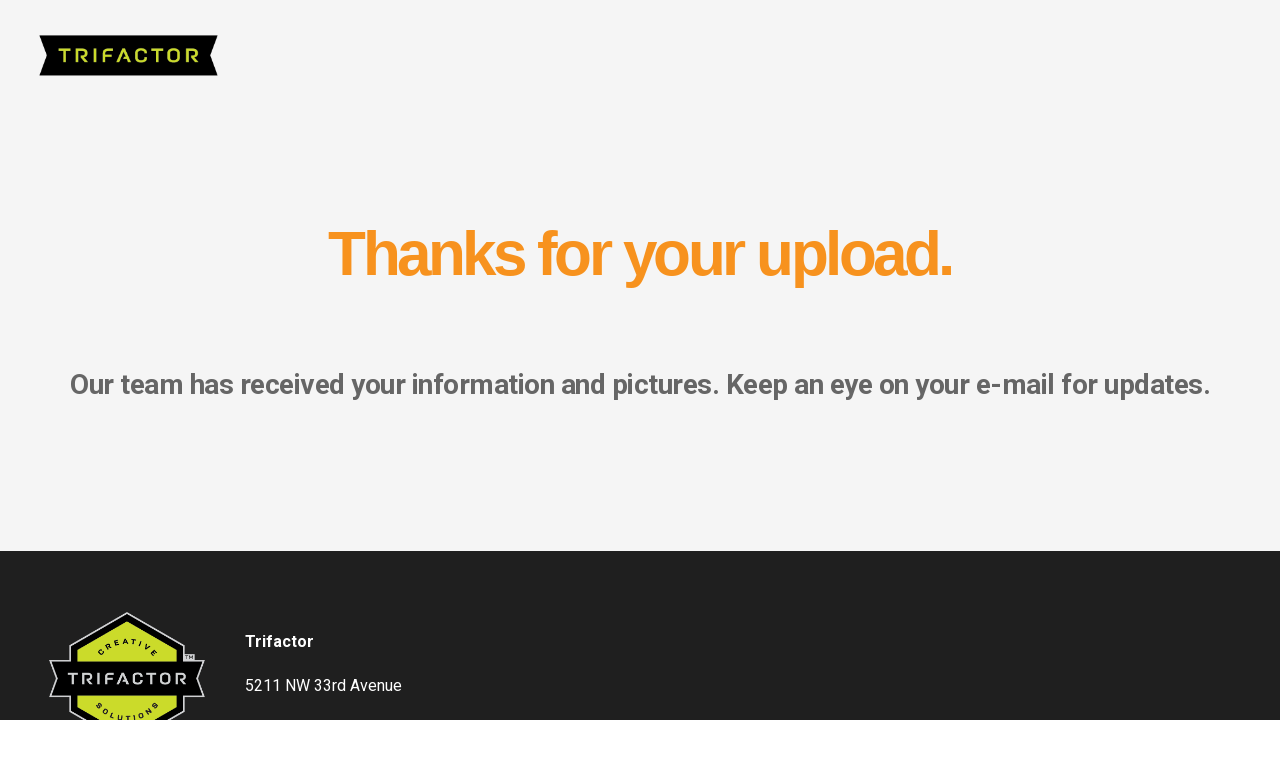

--- FILE ---
content_type: text/html; charset=UTF-8
request_url: https://www.trifactorcreative.com/en/thank-you-ktu-video-store
body_size: 3387
content:
<!doctype html><!--[if lt IE 7]> <html class="no-js lt-ie9 lt-ie8 lt-ie7" lang="en" > <![endif]--><!--[if IE 7]>    <html class="no-js lt-ie9 lt-ie8" lang="en" >        <![endif]--><!--[if IE 8]>    <html class="no-js lt-ie9" lang="en" >               <![endif]--><!--[if gt IE 8]><!--><html class="no-js" lang="en"><!--<![endif]--><head>
    <meta charset="utf-8">
    <meta http-equiv="X-UA-Compatible" content="IE=edge,chrome=1">
    <meta name="author" content="Trifactor">
    <meta name="description" content="Thanks for uploading your information &amp; pictures. Keep an eye on your e-mail for updates from our team. 


">
    <meta name="generator" content="HubSpot">
    <title>Kitchen Tune-Up | Thank You for your Submission</title>
    <link rel="shortcut icon" href="https://www.trifactorcreative.com/hubfs/Trifactor%20Favicon.png">
    
<meta name="viewport" content="width=device-width, initial-scale=1">

    <script src="/hs/hsstatic/jquery-libs/static-1.4/jquery/jquery-1.11.2.js"></script>
<script>hsjQuery = window['jQuery'];</script>
    <meta property="og:description" content="Thanks for uploading your information &amp; pictures. Keep an eye on your e-mail for updates from our team. 


">
    <meta property="og:title" content="Kitchen Tune-Up | Thank You for your Submission">
    <meta name="twitter:description" content="Thanks for uploading your information &amp; pictures. Keep an eye on your e-mail for updates from our team. 


">
    <meta name="twitter:title" content="Kitchen Tune-Up | Thank You for your Submission">

    

    
    <style>
a.cta_button{-moz-box-sizing:content-box !important;-webkit-box-sizing:content-box !important;box-sizing:content-box !important;vertical-align:middle}.hs-breadcrumb-menu{list-style-type:none;margin:0px 0px 0px 0px;padding:0px 0px 0px 0px}.hs-breadcrumb-menu-item{float:left;padding:10px 0px 10px 10px}.hs-breadcrumb-menu-divider:before{content:'›';padding-left:10px}.hs-featured-image-link{border:0}.hs-featured-image{float:right;margin:0 0 20px 20px;max-width:50%}@media (max-width: 568px){.hs-featured-image{float:none;margin:0;width:100%;max-width:100%}}.hs-screen-reader-text{clip:rect(1px, 1px, 1px, 1px);height:1px;overflow:hidden;position:absolute !important;width:1px}
</style>

<link rel="stylesheet" href="https://www.trifactorcreative.com/hubfs/hub_generated/module_assets/1/7797209507/1741479569347/module_CLEAN_5_-_Item_-_Spacer.min.css">
<!-- Editor Styles -->
<style id="hs_editor_style" type="text/css">
#hs_cos_wrapper_module_14442411701031804  { color: #f7921e !important; display: block !important; font-family: Helvetica, Trebuchet MS, sans-serif !important; font-size: 62px !important; font-weight: bold !important }
#hs_cos_wrapper_module_14442411701031804  p , #hs_cos_wrapper_module_14442411701031804  li , #hs_cos_wrapper_module_14442411701031804  span , #hs_cos_wrapper_module_14442411701031804  label , #hs_cos_wrapper_module_14442411701031804  h1 , #hs_cos_wrapper_module_14442411701031804  h2 , #hs_cos_wrapper_module_14442411701031804  h3 , #hs_cos_wrapper_module_14442411701031804  h4 , #hs_cos_wrapper_module_14442411701031804  h5 , #hs_cos_wrapper_module_14442411701031804  h6  { color: #f7921e !important; font-family: Helvetica, Trebuchet MS, sans-serif !important; font-size: 62px !important; font-weight: bold !important }
</style>
    

    
    <link rel="canonical" href="https://www.trifactorcreative.com/en/thank-you-ktu-video-store">

<!-- Facebook Pixel Code -->
<script>
  !function(f,b,e,v,n,t,s)
  {if(f.fbq)return;n=f.fbq=function(){n.callMethod?
  n.callMethod.apply(n,arguments):n.queue.push(arguments)};
  if(!f._fbq)f._fbq=n;n.push=n;n.loaded=!0;n.version='2.0';
  n.queue=[];t=b.createElement(e);t.async=!0;
  t.src=v;s=b.getElementsByTagName(e)[0];
  s.parentNode.insertBefore(t,s)}(window, document,'script',
  'https://connect.facebook.net/en_US/fbevents.js');
  fbq('init', '231677811492790');
  fbq('track', 'PageView');
</script>
<noscript>&lt;img  height="1" width="1" style="display:none" src="https://www.facebook.com/tr?id=231677811492790&amp;amp;ev=PageView&amp;amp;noscript=1"&gt;</noscript>
<!-- End Facebook Pixel Code -->
<!-- Global site tag (gtag.js) - Google Analytics -->
<script async src="https://www.googletagmanager.com/gtag/js?id=UA-123644576-1"></script>
<script>
  window.dataLayer = window.dataLayer || [];
  function gtag(){dataLayer.push(arguments);}
  gtag('js', new Date());

  gtag('config', 'UA-123644576-1');
</script>
<meta property="og:url" content="https://www.trifactorcreative.com/en/thank-you-ktu-video-store">
<meta name="twitter:card" content="summary">
<meta http-equiv="content-language" content="en">
<link rel="stylesheet" href="//7052064.fs1.hubspotusercontent-na1.net/hubfs/7052064/hub_generated/template_assets/DEFAULT_ASSET/1767723259071/template_layout.min.css">


<link rel="stylesheet" href="https://www.trifactorcreative.com/hubfs/hub_generated/template_assets/1/5264524370/1741523670270/template_django.style.min.css">


    <script type="text/javascript" src="https://www.trifactorcreative.com/hubfs/hub_generated/template_assets/1/5264524379/1741523670890/template_django.scripts.min.js"></script>
    

</head>
<body class="homepage   hs-content-id-107373442485 hs-site-page page " style="">
    <div class="header-container-wrapper">
    <div class="header-container container-fluid">

<div class="row-fluid-wrapper row-depth-1 row-number-1 ">
<div class="row-fluid ">
<div class="span12 widget-span widget-type-global_group navbar top-navegation" style="" data-widget-type="global_group" data-x="0" data-w="12">
<div class="" data-global-widget-path="generated_global_groups/5264524393.html"><div class="row-fluid-wrapper row-depth-1 row-number-1 ">
<div class="row-fluid ">
<div class="span12 widget-span widget-type-cell top-navegation-frame" style="" data-widget-type="cell" data-x="0" data-w="12">

<div class="row-fluid-wrapper row-depth-1 row-number-2 ">
<div class="row-fluid ">
<div class="span12 widget-span widget-type-linked_image logotype" style="center" data-widget-type="linked_image" data-x="0" data-w="12">
<div class="cell-wrapper layout-widget-wrapper">
<span id="hs_cos_wrapper_module_14696047592332" class="hs_cos_wrapper hs_cos_wrapper_widget hs_cos_wrapper_type_linked_image" style="" data-hs-cos-general-type="widget" data-hs-cos-type="linked_image"><a href="https://www.trifactorcreative.com/?hsLang=en" id="hs-link-module_14696047592332" style="border-width:0px;border:0px;"><img src="https://www.trifactorcreative.com/hs-fs/hubfs/Trifactor%20Creative%20Video%20Marketing.png?width=648&amp;name=Trifactor%20Creative%20Video%20Marketing.png" class="hs-image-widget " style="width:648px;border-width:0px;border:0px;" width="648" alt="Trifactor Creative Video Marketing" title="Trifactor Creative Video Marketing" srcset="https://www.trifactorcreative.com/hs-fs/hubfs/Trifactor%20Creative%20Video%20Marketing.png?width=324&amp;name=Trifactor%20Creative%20Video%20Marketing.png 324w, https://www.trifactorcreative.com/hs-fs/hubfs/Trifactor%20Creative%20Video%20Marketing.png?width=648&amp;name=Trifactor%20Creative%20Video%20Marketing.png 648w, https://www.trifactorcreative.com/hs-fs/hubfs/Trifactor%20Creative%20Video%20Marketing.png?width=972&amp;name=Trifactor%20Creative%20Video%20Marketing.png 972w, https://www.trifactorcreative.com/hs-fs/hubfs/Trifactor%20Creative%20Video%20Marketing.png?width=1296&amp;name=Trifactor%20Creative%20Video%20Marketing.png 1296w, https://www.trifactorcreative.com/hs-fs/hubfs/Trifactor%20Creative%20Video%20Marketing.png?width=1620&amp;name=Trifactor%20Creative%20Video%20Marketing.png 1620w, https://www.trifactorcreative.com/hs-fs/hubfs/Trifactor%20Creative%20Video%20Marketing.png?width=1944&amp;name=Trifactor%20Creative%20Video%20Marketing.png 1944w" sizes="(max-width: 648px) 100vw, 648px"></a></span></div><!--end layout-widget-wrapper -->
</div><!--end widget-span -->
</div><!--end row-->
</div><!--end row-wrapper -->

</div><!--end widget-span -->
</div><!--end row-->
</div><!--end row-wrapper -->
</div>
</div><!--end widget-span -->
</div><!--end row-->
</div><!--end row-wrapper -->

<div class="row-fluid-wrapper row-depth-1 row-number-2 ">
<div class="row-fluid ">
<div class="span12 widget-span widget-type-cell module main-top mask" style="" data-widget-type="cell" data-x="0" data-w="12">

<div class="row-fluid-wrapper row-depth-1 row-number-3 ">
<div class="row-fluid ">
<div class="span12 widget-span widget-type-cell main-top-wrapper" style="" data-widget-type="cell" data-x="0" data-w="12">

<div class="row-fluid-wrapper row-depth-1 row-number-4 ">
<div class="row-fluid ">
<div class="span12 widget-span widget-type-cell main-top-frame" style="" data-widget-type="cell" data-x="0" data-w="12">

<div class="row-fluid-wrapper row-depth-1 row-number-5 ">
<div class="row-fluid ">
<div class="span12 widget-span widget-type-header " style="" data-widget-type="header" data-x="0" data-w="12">
<div class="cell-wrapper layout-widget-wrapper">
<span id="hs_cos_wrapper_module_14442411701031804" class="hs_cos_wrapper hs_cos_wrapper_widget hs_cos_wrapper_type_header" style="" data-hs-cos-general-type="widget" data-hs-cos-type="header"><h1>Thanks for your upload.</h1></span></div><!--end layout-widget-wrapper -->
</div><!--end widget-span -->
</div><!--end row-->
</div><!--end row-wrapper -->

<div class="row-fluid-wrapper row-depth-1 row-number-6 ">
<div class="row-fluid ">
<div class="span12 widget-span widget-type-custom_widget " style="" data-widget-type="custom_widget" data-x="0" data-w="12">
<div id="hs_cos_wrapper_module_152642019818359" class="hs_cos_wrapper hs_cos_wrapper_widget hs_cos_wrapper_type_module widget-type-rich_text widget-type-rich_text" style="" data-hs-cos-general-type="widget" data-hs-cos-type="module"><span id="hs_cos_wrapper_module_152642019818359_" class="hs_cos_wrapper hs_cos_wrapper_widget hs_cos_wrapper_type_rich_text" style="" data-hs-cos-general-type="widget" data-hs-cos-type="rich_text"><h3><span style="color: #666666;"><strong>Our team has received your information and pictures. Keep an eye on your e-mail for updates.</strong></span></h3></span></div>

</div><!--end widget-span -->
</div><!--end row-->
</div><!--end row-wrapper -->

</div><!--end widget-span -->
</div><!--end row-->
</div><!--end row-wrapper -->

</div><!--end widget-span -->
</div><!--end row-->
</div><!--end row-wrapper -->

<div class="row-fluid-wrapper row-depth-1 row-number-7 ">
<div class="row-fluid ">
<div class="span12 widget-span widget-type-linked_image background parallax" style="" data-widget-type="linked_image" data-x="0" data-w="12">
<div class="cell-wrapper layout-widget-wrapper">
<span id="hs_cos_wrapper_module_144424190128913087" class="hs_cos_wrapper hs_cos_wrapper_widget hs_cos_wrapper_type_linked_image" style="" data-hs-cos-general-type="widget" data-hs-cos-type="linked_image"><img src="https://www.trifactorcreative.com/hs-fs/hubfs/CP%20Video%20Network/Background_CP_Video.jpg?width=2525&amp;name=Background_CP_Video.jpg" class="hs-image-widget " style="width:2525px;border-width:0px;border:0px;" width="2525" alt="Background_CP_Video.jpg" title="Background_CP_Video.jpg" srcset="https://www.trifactorcreative.com/hs-fs/hubfs/CP%20Video%20Network/Background_CP_Video.jpg?width=1263&amp;name=Background_CP_Video.jpg 1263w, https://www.trifactorcreative.com/hs-fs/hubfs/CP%20Video%20Network/Background_CP_Video.jpg?width=2525&amp;name=Background_CP_Video.jpg 2525w, https://www.trifactorcreative.com/hs-fs/hubfs/CP%20Video%20Network/Background_CP_Video.jpg?width=3788&amp;name=Background_CP_Video.jpg 3788w, https://www.trifactorcreative.com/hs-fs/hubfs/CP%20Video%20Network/Background_CP_Video.jpg?width=5050&amp;name=Background_CP_Video.jpg 5050w, https://www.trifactorcreative.com/hs-fs/hubfs/CP%20Video%20Network/Background_CP_Video.jpg?width=6313&amp;name=Background_CP_Video.jpg 6313w, https://www.trifactorcreative.com/hs-fs/hubfs/CP%20Video%20Network/Background_CP_Video.jpg?width=7575&amp;name=Background_CP_Video.jpg 7575w" sizes="(max-width: 2525px) 100vw, 2525px"></span></div><!--end layout-widget-wrapper -->
</div><!--end widget-span -->
</div><!--end row-->
</div><!--end row-wrapper -->

</div><!--end widget-span -->
</div><!--end row-->
</div><!--end row-wrapper -->

    </div><!--end header -->
</div><!--end header wrapper -->

<div class="body-container-wrapper">
    <div class="body-container container-fluid">


    </div><!--end body -->
</div><!--end body wrapper -->

<div class="footer-container-wrapper">
    <div class="footer-container container-fluid">

<div class="row-fluid-wrapper row-depth-1 row-number-1 ">
<div class="row-fluid ">
<div class="span12 widget-span widget-type-global_group " style="" data-widget-type="global_group" data-x="0" data-w="12">
<div class="" data-global-widget-path="generated_global_groups/5264524385.html"><div class="row-fluid-wrapper row-depth-1 row-number-1 ">
<div class="row-fluid ">
<div class="span12 widget-span widget-type-cell footer-frame" style="" data-widget-type="cell" data-x="0" data-w="12">

<div class="row-fluid-wrapper row-depth-1 row-number-2 ">
<div class="row-fluid ">
<div class="span12 widget-span widget-type-cell row-one" style="" data-widget-type="cell" data-x="0" data-w="12">

<div class="row-fluid-wrapper row-depth-1 row-number-3 ">
<div class="row-fluid ">
<div class="span2 widget-span widget-type-linked_image footer-logotype" style="" data-widget-type="linked_image" data-x="0" data-w="2">
<div class="cell-wrapper layout-widget-wrapper">
<span id="hs_cos_wrapper_module_14696048189426" class="hs_cos_wrapper hs_cos_wrapper_widget hs_cos_wrapper_type_linked_image" style="" data-hs-cos-general-type="widget" data-hs-cos-type="linked_image"><a href="https://www.trifactorcreative.com/en/?hsLang=en" target="_blank" id="hs-link-module_14696048189426" rel="noopener" style="border-width:0px;border:0px;"><img src="https://www.trifactorcreative.com/hubfs/Trifactor-Logo-Badge-Outline-Screen.png" class="hs-image-widget " style="max-width: 100%; height: auto;" alt="Trifactor-Logo-Badge-Outline-Screen" title="Trifactor-Logo-Badge-Outline-Screen"></a></span></div><!--end layout-widget-wrapper -->
</div><!--end widget-span -->
<div class="span4 widget-span widget-type-rich_text company-info" style="" data-widget-type="rich_text" data-x="2" data-w="4">
<div class="cell-wrapper layout-widget-wrapper">
<span id="hs_cos_wrapper_module_14696048189427" class="hs_cos_wrapper hs_cos_wrapper_widget hs_cos_wrapper_type_rich_text" style="" data-hs-cos-general-type="widget" data-hs-cos-type="rich_text"><p><br><strong>Trifactor</strong></p>
<p dir="ltr"><span>5211 NW 33rd Avenue</span></p>
<p dir="ltr"><span>Ft. Lauderdale, FL 33309</span></p>
<p>(954) 5331690</p></span>
</div><!--end layout-widget-wrapper -->
</div><!--end widget-span -->
<div class="span6 widget-span widget-type-follow_me follow module" style="" data-widget-type="follow_me" data-x="6" data-w="6">
<div class="cell-wrapper layout-widget-wrapper">
<span id="hs_cos_wrapper_module_14696048189428" class="hs_cos_wrapper hs_cos_wrapper_widget hs_cos_wrapper_type_follow_me" style="" data-hs-cos-general-type="widget" data-hs-cos-type="follow_me"><div style=""></div></span></div><!--end layout-widget-wrapper -->
</div><!--end widget-span -->
</div><!--end row-->
</div><!--end row-wrapper -->

<div class="row-fluid-wrapper row-depth-1 row-number-4 ">
<div class="row-fluid ">
<div class="span12 widget-span widget-type-custom_widget " style="" data-widget-type="custom_widget" data-x="0" data-w="12">
<div id="hs_cos_wrapper_module_160574634116667" class="hs_cos_wrapper hs_cos_wrapper_widget hs_cos_wrapper_type_module" style="" data-hs-cos-general-type="widget" data-hs-cos-type="module">
<div class="hhs-horz-spacer divider-line" style="margin:25px 0 25px; border-bottom: 1px solid #dddddd"></div>
</div>

</div><!--end widget-span -->
</div><!--end row-->
</div><!--end row-wrapper -->

<div class="row-fluid-wrapper row-depth-1 row-number-5 ">
<div class="row-fluid ">
<div class="span12 widget-span widget-type-custom_widget " style="" data-widget-type="custom_widget" data-x="0" data-w="12">
<div id="hs_cos_wrapper_module_160574620766365" class="hs_cos_wrapper hs_cos_wrapper_widget hs_cos_wrapper_type_module widget-type-rich_text" style="" data-hs-cos-general-type="widget" data-hs-cos-type="module"><span id="hs_cos_wrapper_module_160574620766365_" class="hs_cos_wrapper hs_cos_wrapper_widget hs_cos_wrapper_type_rich_text" style="" data-hs-cos-general-type="widget" data-hs-cos-type="rich_text"><p style="text-align: center;"><span>©2023 Trifactor. All rights reserved.</span></p></span></div>

</div><!--end widget-span -->
</div><!--end row-->
</div><!--end row-wrapper -->

</div><!--end widget-span -->
</div><!--end row-->
</div><!--end row-wrapper -->

</div><!--end widget-span -->
</div><!--end row-->
</div><!--end row-wrapper -->
</div>
</div><!--end widget-span -->
</div><!--end row-->
</div><!--end row-wrapper -->

    </div><!--end footer -->
</div><!--end footer wrapper -->

    
<!-- HubSpot performance collection script -->
<script defer src="/hs/hsstatic/content-cwv-embed/static-1.1293/embed.js"></script>
<script>
var hsVars = hsVars || {}; hsVars['language'] = 'en';
</script>

<script src="/hs/hsstatic/cos-i18n/static-1.53/bundles/project.js"></script>

<!-- Start of HubSpot Analytics Code -->
<script type="text/javascript">
var _hsq = _hsq || [];
_hsq.push(["setContentType", "standard-page"]);
_hsq.push(["setCanonicalUrl", "https:\/\/www.trifactorcreative.com\/en\/thank-you-ktu-video-store"]);
_hsq.push(["setPageId", "107373442485"]);
_hsq.push(["setContentMetadata", {
    "contentPageId": 107373442485,
    "legacyPageId": "107373442485",
    "contentFolderId": null,
    "contentGroupId": null,
    "abTestId": null,
    "languageVariantId": 107373442485,
    "languageCode": "en",
    
    
}]);
</script>

<script type="text/javascript" id="hs-script-loader" async defer src="/hs/scriptloader/555434.js"></script>
<!-- End of HubSpot Analytics Code -->


<script type="text/javascript">
var hsVars = {
    render_id: "df192b6d-0cda-46b3-8a58-6177b134d8ee",
    ticks: 1767777068654,
    page_id: 107373442485,
    
    content_group_id: 0,
    portal_id: 555434,
    app_hs_base_url: "https://app.hubspot.com",
    cp_hs_base_url: "https://cp.hubspot.com",
    language: "en",
    analytics_page_type: "standard-page",
    scp_content_type: "",
    
    analytics_page_id: "107373442485",
    category_id: 1,
    folder_id: 0,
    is_hubspot_user: false
}
</script>


<script defer src="/hs/hsstatic/HubspotToolsMenu/static-1.432/js/index.js"></script>

<script type="text/javascript">
_linkedin_partner_id = "1827964";
window._linkedin_data_partner_ids = window._linkedin_data_partner_ids || [];
window._linkedin_data_partner_ids.push(_linkedin_partner_id);
</script><script type="text/javascript">
(function(){var s = document.getElementsByTagName("script")[0];
var b = document.createElement("script");
b.type = "text/javascript";b.async = true;
b.src = "https://snap.licdn.com/li.lms-analytics/insight.min.js";
s.parentNode.insertBefore(b, s);})();
</script>
<noscript>
<img height="1" width="1" style="display:none;" alt="" src="https://px.ads.linkedin.com/collect/?pid=1827964&amp;fmt=gif">
</noscript>


    
    <!-- Generated by the HubSpot Template Builder - template version 1.03 -->

</body></html>

--- FILE ---
content_type: text/css
request_url: https://www.trifactorcreative.com/hubfs/hub_generated/module_assets/1/7797209507/1741479569347/module_CLEAN_5_-_Item_-_Spacer.min.css
body_size: -564
content:
.hhs-horz-spacer{display:block}

--- FILE ---
content_type: text/css
request_url: https://www.trifactorcreative.com/hubfs/hub_generated/template_assets/1/5264524370/1741523670270/template_django.style.min.css
body_size: 6894
content:
img{max-width:100%;border:0;-ms-interpolation-mode:bicubic;vertical-align:bottom}video{max-width:100%;height:auto}.hs-responsive-embed{position:relative;height:auto;overflow:hidden;padding-top:0;padding-left:0;padding-right:0}.hs-responsive-embed iframe,.hs-responsive-embed object,.hs-responsive-embed embed{width:100%;height:100%;border:0}.hs-responsive-embed,.hs-responsive-embed.hs-responsive-embed-youtube,.hs-responsive-embed.hs-responsive-embed-wistia,.hs-responsive-embed.hs-responsive-embed-vimeo{padding-bottom:2%}.hs-responsive-embed.hs-responsive-embed-instagram{padding-bottom:116.01%}.hs-responsive-embed.hs-responsive-embed-pinterest{height:auto;overflow:visible;padding:0}.hs-responsive-embed.hs-responsive-embed-pinterest iframe{position:static;width:auto;height:auto}iframe[src^="http://www.slideshare.net/slideshow/embed_code/"]{width:100%;max-width:100%}@media(max-width:568px){iframe{max-width:100%}}textarea,input[type="text"],input[type="password"],input[type="datetime"],input[type="datetime-local"],input[type="date"],input[type="month"],input[type="time"],input[type="week"],input[type="number"],input[type="email"],input[type="url"],input[type="search"],input[type="tel"],input[type="color"],select{padding:6px;display:inline-block;width:100%;-webkit-box-sizing:border-box;-moz-box-sizing:border-box;box-sizing:border-box}.hs-menu-wrapper ul{padding:0}.hs-menu-wrapper.hs-menu-flow-horizontal ul{list-style:none;margin:0}.hs-menu-wrapper.hs-menu-flow-horizontal>ul{display:inline-block;margin-bottom:20px}.hs-menu-wrapper.hs-menu-flow-horizontal>ul:before{content:" ";display:table}.hs-menu-wrapper.hs-menu-flow-horizontal>ul:after{content:" ";display:table;clear:both}.hs-menu-wrapper.hs-menu-flow-horizontal>ul li.hs-menu-depth-1{float:left}.hs-menu-wrapper.hs-menu-flow-horizontal>ul li a{display:inline-block;padding:10px 20px;white-space:nowrap;max-width:140px;overflow:hidden;text-overflow:ellipsis;text-decoration:none}.hs-menu-wrapper.hs-menu-flow-horizontal>ul li.hs-item-has-children{position:relative}.hs-menu-wrapper.hs-menu-flow-horizontal>ul li.hs-item-has-children ul.hs-menu-children-wrapper{visibility:hidden;opacity:0;-webkit-transition:opacity .4s;position:absolute;z-index:10;left:0}.hs-menu-wrapper.hs-menu-flow-horizontal>ul li.hs-item-has-children ul.hs-menu-children-wrapper li a{display:block;white-space:nowrap;width:140px;overflow:hidden;text-overflow:ellipsis}.hs-menu-wrapper.hs-menu-flow-horizontal>ul li.hs-item-has-children ul.hs-menu-children-wrapper li.hs-item-has-children ul.hs-menu-children-wrapper{left:180px;top:0}.hs-menu-wrapper.hs-menu-flow-horizontal>ul li.hs-item-has-children:hover>ul.hs-menu-children-wrapper{opacity:1;visibility:visible}.row-fluid-wrapper:last-child .hs-menu-wrapper.hs-menu-flow-horizontal>ul{margin-bottom:0}.hs-menu-wrapper.hs-menu-flow-horizontal.hs-menu-show-active-branch{position:relative;margin-bottom:20px;min-height:7em}.hs-menu-wrapper.hs-menu-flow-horizontal.hs-menu-show-active-branch>ul{margin-bottom:0}.hs-menu-wrapper.hs-menu-flow-horizontal.hs-menu-show-active-branch>ul li.hs-item-has-children{position:static}.hs-menu-wrapper.hs-menu-flow-horizontal.hs-menu-show-active-branch>ul li.hs-item-has-children ul.hs-menu-children-wrapper{display:none}.hs-menu-wrapper.hs-menu-flow-horizontal.hs-menu-show-active-branch>ul li.hs-item-has-children.active-branch>ul.hs-menu-children-wrapper{display:block;visibility:visible;opacity:1}.hs-menu-wrapper.hs-menu-flow-horizontal.hs-menu-show-active-branch>ul li.hs-item-has-children.active-branch>ul.hs-menu-children-wrapper:before{content:" ";display:table}.hs-menu-wrapper.hs-menu-flow-horizontal.hs-menu-show-active-branch>ul li.hs-item-has-children.active-branch>ul.hs-menu-children-wrapper:after{content:" ";display:table;clear:both}.hs-menu-wrapper.hs-menu-flow-horizontal.hs-menu-show-active-branch>ul li.hs-item-has-children.active-branch>ul.hs-menu-children-wrapper>li{float:left}.hs-menu-wrapper.hs-menu-flow-horizontal.hs-menu-show-active-branch>ul li.hs-item-has-children.active-branch>ul.hs-menu-children-wrapper>li a{display:inline-block;padding:10px 20px;white-space:nowrap;max-width:140px;width:auto;overflow:hidden;text-overflow:ellipsis;text-decoration:none}.hs-menu-wrapper.hs-menu-flow-vertical{width:100%}.hs-menu-wrapper.hs-menu-flow-vertical ul{list-style:none;margin:0}.hs-menu-wrapper.hs-menu-flow-vertical li a{display:block;white-space:nowrap;width:140px;overflow:hidden;text-overflow:ellipsis}.hs-menu-wrapper.hs-menu-flow-vertical>ul{margin-bottom:20px}.hs-menu-wrapper.hs-menu-flow-vertical>ul li.hs-menu-depth-1>a{width:auto}.hs-menu-wrapper.hs-menu-flow-vertical>ul li a{padding:10px 20px;text-decoration:none}.hs-menu-wrapper.hs-menu-flow-vertical>ul li.hs-item-has-children{position:relative}.hs-menu-wrapper.hs-menu-flow-vertical>ul li.hs-item-has-children ul.hs-menu-children-wrapper{visibility:hidden;opacity:0;-webkit-transition:opacity .4s;position:absolute;z-index:10;top:0;left:180px}.hs-menu-wrapper.hs-menu-flow-vertical>ul li.hs-item-has-children:hover>ul.hs-menu-children-wrapper{opacity:1;visibility:visible}.hs-menu-wrapper.hs-menu-flow-vertical.hs-menu-show-active-branch li a{min-width:140px;width:auto}.hs-menu-wrapper.hs-menu-flow-vertical.hs-menu-show-active-branch>ul{max-width:100%;overflow:hidden}.hs-menu-wrapper.hs-menu-flow-vertical.hs-menu-show-active-branch>ul li.hs-item-has-children ul.hs-menu-children-wrapper{display:none}.hs-menu-wrapper.hs-menu-flow-vertical.hs-menu-show-active-branch>ul li.hs-item-has-children.active-branch>ul.hs-menu-children-wrapper,.hs-menu-wrapper.hs-menu-flow-vertical.hs-menu-show-active-branch>ul li.hs-item-has-children.active-branch>ul.hs-menu-children-wrapper>li.hs-item-has-children>ul.hs-menu-children-wrapper{display:block;visibility:visible;opacity:1;position:static}.hs-menu-wrapper.hs-menu-flow-vertical.hs-menu-show-active-branch li.hs-menu-depth-2>a{padding-left:4em}.hs-menu-wrapper.hs-menu-flow-vertical.hs-menu-show-active-branch li.hs-menu-depth-3>a{padding-left:6em}.hs-menu-wrapper.hs-menu-flow-vertical.hs-menu-show-active-branch li.hs-menu-depth-4>a{padding-left:8em}.hs-menu-wrapper.hs-menu-flow-vertical.hs-menu-show-active-branch li.hs-menu-depth-5>a{padding-left:140px}.hs-menu-wrapper.hs-menu-not-show-active-branch li.hs-menu-depth-1 ul{box-shadow:0px 1px 3px rgba(0,0,0,0.18);-webkit-box-shadow:0px 1px 3px rgba(0,0,0,0.18);-moz-box-shadow:0px 1px 3px rgba(0,0,0,0.18)}@media(max-width:568px){.hs-menu-wrapper,.hs-menu-wrapper *{-webkit-box-sizing:border-box;-moz-box-sizing:border-box;box-sizing:border-box;display:block;width:100%}.hs-menu-wrapper.hs-menu-flow-horizontal ul{list-style:none;margin:0;display:block}.hs-menu-wrapper.hs-menu-flow-horizontal>ul{display:block}.hs-menu-wrapper.hs-menu-flow-horizontal>ul li.hs-menu-depth-1{float:none}.hs-menu-wrapper.hs-menu-flow-horizontal>ul li a,.hs-menu-wrapper.hs-menu-flow-horizontal>ul li.hs-item-has-children ul.hs-menu-children-wrapper li a,.hs-menu-wrapper.hs-menu-flow-horizontal.hs-menu-show-active-branch>ul li.hs-item-has-children.active-branch>ul.hs-menu-children-wrapper>li a{display:block;max-width:100%;width:100%}}.hs-menu-wrapper.hs-menu-flow-vertical.no-flyouts>ul li.hs-item-has-children ul.hs-menu-children-wrapper,.hs-menu-wrapper.hs-menu-flow-horizontal.no-flyouts>ul li.hs-item-has-children ul.hs-menu-children-wrapper{visibility:visible;opacity:1}.widget-type-space{visibility:hidden}.hs-author-listing-header{margin:0 0 .75em 0}.hs-author-social-links{display:inline-block}.hs-author-social-links a.hs-author-social-link{width:24px;height:24px;border-width:0px;border:0px;line-height:24px;background-size:24px 24px;background-repeat:no-repeat;display:inline-block;text-indent:-99999px}.hs-author-social-links a.hs-author-social-link.hs-social-facebook{background-image:url("//static.hubspot.com/final/img/common/icons/social/facebook-24x24.png")}.hs-author-social-links a.hs-author-social-link.hs-social-linkedin{background-image:url("//static.hubspot.com/final/img/common/icons/social/linkedin-24x24.png")}.hs-author-social-links a.hs-author-social-link.hs-social-twitter{background-image:url("//static.hubspot.com/final/img/common/icons/social/twitter-24x24.png")}.hs-author-social-links a.hs-author-social-link.hs-social-google-plus{background-image:url("//static.hubspot.com/final/img/common/icons/social/googleplus-24x24.png")}.hs_cos_wrapper_type_image_slider{display:block;overflow:hidden}.hs_cos_flex-container a:active,.hs_cos_flex-slider a:active,.hs_cos_flex-container a:focus,.hs_cos_flex-slider a:focus{outline:0}.hs_cos_flex-slides,.hs_cos_flex-control-nav,.hs_cos_flex-direction-nav{margin:0;padding:0;list-style:none}.hs_cos_flex-slider{margin:0;padding:0}.hs_cos_flex-slider .hs_cos_flex-slides>li{display:none;-webkit-backface-visibility:hidden;position:relative}.hs_cos_flex-slider .hs_cos_flex-slides img{width:100%;display:block;border-radius:0px}.hs_cos_flex-pauseplay span{text-transform:capitalize}.hs_cos_flex-slides:after{content:".";display:block;clear:both;visibility:hidden;line-height:0;height:0}html[xmlns] .hs_cos_flex-slides{display:block}* html .hs_cos_flex-slides{height:1%}.hs_cos_flex-slider{margin:0 0 60px;background:#fff;border:0;position:relative;-webkit-border-radius:4px;-moz-border-radius:4px;-o-border-radius:4px;border-radius:4px;zoom:1}.hs_cos_flex-viewport{max-height:2000px;-webkit-transition:all 1s ease;-moz-transition:all 1s ease;transition:all 1s ease}.loading .hs_cos_flex-viewport{max-height:300px}.hs_cos_flex-slider .hs_cos_flex-slides{zoom:1}.carousel li{margin-right:5px}.hs_cos_flex-direction-nav{*height:0}.hs_cos_flex-direction-nav a{width:30px;height:30px;margin:-20px 0 0;display:block;background:url(//static.hsappstatic.net/content_shared_assets/static-1.3935/img/bg_direction_nav.png) no-repeat 0 0;position:absolute;top:50%;z-index:10;cursor:pointer;text-indent:-9999px;opacity:0;-webkit-transition:all .3s ease}.hs_cos_flex-direction-nav .hs_cos_flex-next{background-position:100% 0;right:-36px}.hs_cos_flex-direction-nav .hs_cos_flex-prev{left:-36px}.hs_cos_flex-slider:hover .hs_cos_flex-next{opacity:.8;right:5px}.hs_cos_flex-slider:hover .hs_cos_flex-prev{opacity:.8;left:5px}.hs_cos_flex-slider:hover .hs_cos_flex-next:hover,.hs_cos_flex-slider:hover .hs_cos_flex-prev:hover{opacity:1}.hs_cos_flex-direction-nav .hs_cos_flex-disabled{opacity:.3 !important;filter:alpha(opacity=30);cursor:default}.hs_cos_flex_thumbnavs-direction-nav{margin:0px;padding:0px;list-style:none}.hs_cos_flex_thumbnavs-direction-nav{*height:0}.hs_cos_flex_thumbnavs-direction-nav a{width:30px;height:140px;margin:-60px 0 0;display:block;background:url(//static.hsappstatic.net/content_shared_assets/static-1.3935/img/bg_direction_nav.png) no-repeat 0 40%;position:absolute;top:50%;z-index:10;cursor:pointer;text-indent:-9999px;opacity:1;-webkit-transition:all .3s ease}.hs_cos_flex_thumbnavs-direction-nav .hs_cos_flex_thumbnavs-next{background-position:100% 40%;right:0px}.hs_cos_flex_thumbnavs-direction-nav .hs_cos_flex_thumbnavs-prev{left:0px}.hs-cos-flex-slider-control-panel img{cursor:pointer}.hs-cos-flex-slider-control-panel img:hover{opacity:.8}.hs-cos-flex-slider-control-panel{margin-top:-30px}.hs_cos_flex-control-nav{width:100%;position:absolute;bottom:-40px;text-align:center}.hs_cos_flex-control-nav li{margin:0 6px;display:inline-block;zoom:1;*display:inline}.hs_cos_flex-control-paging li a{width:11px;height:11px;display:block;background:#666;background:rgba(0,0,0,0.5);cursor:pointer;text-indent:-9999px;-webkit-border-radius:20px;-moz-border-radius:20px;-o-border-radius:20px;border-radius:20px;box-shadow:inset 0 0 3px rgba(0,0,0,0.3)}.hs_cos_flex-control-paging li a:hover{background:#333;background:rgba(0,0,0,0.7)}.hs_cos_flex-control-paging li a.hs_cos_flex-active{background:#000;background:rgba(0,0,0,0.9);cursor:default}.hs_cos_flex-control-thumbs{margin:5px 0 0;position:static;overflow:hidden}.hs_cos_flex-control-thumbs li{width:25%;float:left;margin:0}.hs_cos_flex-control-thumbs img{width:100%;display:block;opacity:.7;cursor:pointer}.hs_cos_flex-control-thumbs img:hover{opacity:1}.hs_cos_flex-control-thumbs .hs_cos_flex-active{opacity:1;cursor:default}@media screen and (max-width:860px){.hs_cos_flex-direction-nav .hs_cos_flex-prev{opacity:1;left:0}.hs_cos_flex-direction-nav .hs_cos_flex-next{opacity:1;right:0}}.hs_cos_flex-slider .caption{background-color:rgba(0,0,0,0.5);position:absolute;font-size:2em;line-height:1.1em;color:white;padding:0px 5% 0px 5%;width:100%;bottom:0;text-align:center}.hs_cos_flex-slider .superimpose .caption{color:white;font-size:3em;line-height:1.1em;position:absolute;padding:0px 5% 0px 5%;width:90%;top:40%;text-align:center;background-color:transparent}@media all and (max-width:400px){.hs_cos_flex-slider .superimpose .caption{background-color:black;position:static;font-size:2em;line-height:1.1em;color:white;width:90%;padding:0px 5% 0px 5%;top:40%;text-align:center}#recaptcha_area table#recaptcha_table{width:300px !important}#recaptcha_area table#recaptcha_table .recaptcha_r1_c1{width:300px !important}#recaptcha_area table#recaptcha_table .recaptcha_r4_c4{width:67px !important}#recaptcha_area table#recaptcha_table #recaptcha_image{width:280px !important}}.hs_cos_flex-slider h1,.hs_cos_flex-slider h2,.hs_cos_flex-slider h3,.hs_cos_flex-slider h4,.hs_cos_flex-slider h5,.hs_cos_flex-slider h6,.hs_cos_flex-slider p{color:white}.hs-gallery-thumbnails li{display:inline-block;margin:0px;padding:0px;margin-right:-4px}.hs-gallery-thumbnails.fixed-height li img{max-height:150px;margin:0px;padding:0px;border-width:0px}pre{overflow-x:auto}table pre{white-space:pre-wrap}.comment{margin:10px 0 10px 0}.hs_cos_wrapper_type_rich_text,.hs_cos_wrapper_type_text,.hs_cos_wrapper_type_header,.hs_cos_wrapper_type_section_header,.hs_cos_wrapper_type_raw_html,.hs_cos_wrapper_type_raw_jinja,.hs_cos_wrapper_type_page_footer{word-wrap:break-word}article,aside,details,figcaption,figure,footer,header,hgroup,nav,section{display:block}audio,canvas,video{display:inline-block;*display:inline;*zoom:1}audio:not([controls]){display:none}.wp-float-left{float:left;margin:0 20px 20px 0}.wp-float-right{float:right;margin:0 0 20px 20px}#map_canvas img,.google-maps img{max-width:none}#recaptcha_table td{line-height:0}.recaptchatable #recaptcha_response_field{min-height:0;line-height:12px}*{-webkit-font-smoothing:antialiased;text-shadow:1px 1px 1px rgba(0,0,0,0.004)}html,body{margin:0;font-family:'Roboto',sans-serif;font-weight:400;color:#1f1f1f;background:transparent}a,a:checked,a:active{color:#f5f5f5;-webkit-transition:all .2s ease;-moz-transition:all .2s ease;transition:all .2s ease}a:hover{text-decoration:none}h1{margin:30px 0 50px 0;color:#1f1f1f;font-size:62px;font-weight:200;letter-spacing:-2.5px;line-height:110%}h2{margin:25px 0 40px 0;color:#1f1f1f;font-size:42px;font-weight:500;letter-spacing:-1px}h3{margin:20px 0 30px 0;color:#1f1f1f;font-size:28px;font-weight:500;letter-spacing:-0.5px}p{margin:0 0 20px 0;font-weight:400;line-height:150%}.widget-span{min-height:0px !important}.widget-type-space{border:1px solid transparent}.module{overflow:hidden}.hs_cos_wrapper_type_rich_text ul{padding:0;margin:30px 0;list-style:none}.hs_cos_wrapper_type_rich_text li{padding:0 0 0 24px;margin:0 0 10px 0;line-height:140%}.hs_cos_wrapper_type_rich_text li:before{margin:0 8px 0 -24px;float:left;font-family:"FontAwesome";content:"\f061";color:#f5f5f5}.clearfix:before,.clearfix:after{content:" ";display:table}.clearfix:after{clear:both}@media(max-width:520px){h1{margin:15px 0 30px 0;font-size:46px;font-weight:200;letter-spacing:-1px;line-height:100%}}.footer-container-wrapper{padding:60px 30px 30px 30px;background-color:#1f1f1f}.footer-container{margin:0 auto;max-width:1200px;color:#fff}.footer-container .footer-logotype img{width:auto !important;height:50px}.footer-container .company-info{margin-top:-5px}.footer-container .company-info p{font-weight:400}.footer-container .footer-menu ul li{margin-bottom:6px}.footer-container .footer-menu ul li a{padding:0}.footer-container .follow.module{text-align:right}.footer-container footer{margin:30px 0 0 0;padding:30px 0 0 0;text-align:center;border-top:1px solid rgba(255,255,255,.15)}@media(max-width:768px){.footer-container{text-align:center}.footer-container .footer-logotype{margin:0 0 40px 0}.footer-container .footer-logotype img{max-height:40px;width:auto}.footer-container .follow.module{margin:20px 0 0 0;text-align:center}}.top-navegation.navbar{position:absolute;width:100%;top:0;left:0;z-index:999;-webkit-transition:all .5s ease;-moz-transition:all .5s ease;transition:all .5s ease}.top-navegation.navbar.alt{position:relative;background-color:#f5f5f5}.top-navegation.navbar .top-navegation-frame{padding:30px}.top-navegation.navbar.alt .top-navegation-frame{padding:20px}.top-navegation.navbar.fix-it{display:none;position:fixed;top:0;left:0;background-color:#1f1f1f;box-shadow:0px 1px 1px rgba(0,0,0,0.3)}.top-navegation.navbar.fix-it .top-navegation-frame{padding:20px;padding-right:30px}.top-navegation .logotype{text-align:left}.top-navegation .logotype img{height:50px;width:auto !important}.top-navegation.navbar.fix-it img{height:30px}.top-navegation.navbar.fix-it .menu{margin-top:5px;margin-bottom:5px;margin-right:0}@media(max-width:768px){.top-navegation .logotype img{height:28px;width:auto !important}}.top-navegation.navbar .menu{text-align:right}.top-navegation.navbar .menu ul{float:right;overflow:visible}.top-navegation.navbar .menu ul li{margin:0 0 0 40px}.top-navegation.navbar .menu ul li a{padding:0;max-width:100%;width:auto !important;color:#fff;text-transform:uppercase;font-size:15px;font-weight:500;-webkit-transition:all .2s ease;-moz-transition:all .2s ease;transition:all .2s ease}.top-navegation.navbar .menu ul li a:hover{opacity:.6}.top-navegation.navbar .menu ul li.active a,.top-navegation.navbar .menu ul li.active-branch a{color:#fef6eb}.top-navegation.navbar .menu ul li>ul{padding-top:10px;text-align:left}.top-navegation.navbar .menu ul li>ul li{margin:0;margin-bottom:1px}.top-navegation.navbar .menu ul li>ul li a{padding:10px 12px;background-color:#f5f5f5}.top-navegation.navbar .menu ul li>ul li a:hover{color:#f5f5f5;opacity:1;background-color:#fff}@media(min-width:769px){.top-navegation.navbar .menu{display:block !important}}@media(max-width:768px){.top-navegation{background-color:#1f1f1f;box-shadow:0px 1px 1px rgba(0,0,0,0.3)}.top-navegation.navbar .fa-bars{position:absolute;color:rgba(255,255,255,0.5);top:0;right:20px;font-size:28px}.top-navegation.navbar .top-navegation-frame{padding:20px}.top-navegation.navbar .menu{display:none;position:absolute;margin:20px 0 0 0;left:0;width:100%;background-color:rgba(0,0,0,0.85)}.top-navegation.navbar .menu ul{float:none;width:100%;text-align:left}.top-navegation.navbar .menu ul li{float:none;width:100%;margin:0;border-bottom:1px solid rgba(255,255,255,0.15)}.top-navegation.navbar .menu ul li:last-child{border-bottom:0}.top-navegation.navbar .menu ul li a{display:block;padding:16px;font-size:15px;font-weight:600}.top-navegation.navbar .menu ul li a:hover{color:#f5f5f5;opacity:1;background-color:#fff}.top-navegation.navbar .menu ul li>ul{position:relative !important;visibility:visible !important;opacity:1 !important;padding:0}.top-navegation.navbar .menu ul li>ul li{border-top:1px solid rgba(255,255,255,0.15)}.top-navegation.navbar .menu ul li>ul li:last-child{border:0}.top-navegation.navbar .menu ul li>ul li a{display:block;padding:16px;font-size:15px;font-weight:400;opacity:.6;background-color:transparent}}.form-title{margin:0 0 30px 0;color:#f5f5f5}.hs-form-field{display:block;margin:0 0 15px 0}.hs-form-field label{display:block;margin-bottom:4px}.hs-form-field label .hs-form-required{margin:0 0 0 2px}.hs-form-field .input{margin:0 !important}.hs-form-field .hs-input{display:inherit;margin:0;padding:10px 10px !important;color:#74828f;font-family:'Roboto',sans-serif;font-size:16px;border:2px solid #beb9b5;border-radius:4px;outline:0;background-color:#fff;-webkit-transition:all .2s ease;-moz-transition:all .2s ease;transition:all .2s ease}.hs-form-field select.hs-input{height:44px}.hs-form-field .hs-input:hover{border-color:#74828f}.hs-form-field .hs-input:focus{border-color:#74828f;box-shadow:0px 0px 6px rgba(0,0,0,0.2)}.hs-form-field .hs-input.error,.hs-form-field .hs-input.error:hover,.hs-form-field .hs-input.error:focus{border-color:#b3df59;border-radius:2px 2px 0 0}.inputs-list{margin:10px 0;padding:0px;list-style:none}.inputs-list li{margin:0 0 5px 0}.inputs-list li label{display:inline;opacity:.6}.inputs-list li.hs-form-radio input,.inputs-list li.hs-form-checkbox input,.inputs-list li.hs-form-booleancheckbox input{float:left;margin:2px 5px 2px 1px}.inputs-list.hs-error-msgs{margin:0;border-radius:0 0 2px 2px;background-color:#b3df59}.inputs-list.hs-error-msgs li{padding:8px 10px 10px 10px}.inputs-list.hs-error-msgs li label{margin:0;opacity:1;font-size:14px;color:#fff}.hs_submit .actions{margin:30px 0 0 0;text-align:center}.hs-button{display:inline-block;padding:16px 60px;color:#fff;text-transform:uppercase;text-decoration:none;text-align:center;font-size:16px;font-family:"Roboto",sans-serif;font-weight:500;border:2px solid #f5f5f5;border-radius:4px;background-color:#f5f5f5;-webkit-transition:all .2s ease;-moz-transition:all .2s ease;transition:all .2s ease;cursor:pointer}.hs-button:hover{border-color:#1f1f1f;background-color:#1f1f1f}.hs_submit .actions{margin:20px 0 0 0}.form-columns-2,.form-columns-3{min-width:100%}.form-columns-2 .hs-form-field,.form-columns-3 .hs-form-field{padding:0 10px;box-sizing:border-box}.form-columns-2 .hs-form-field:first-child,.form-columns-3 .hs-form-field:first-child{padding-left:0}.form-columns-2 .hs-form-field:last-child,.form-columns-3 .hs-form-field:last-child{padding-right:0px}.cta.btn-default,.cta.btn-light{display:inline-block;padding:20px 60px;text-transform:uppercase;text-decoration:none;text-align:center;font-size:18px;font-family:"Roboto",sans-serif;font-weight:500;border:2px solid #fff;border-radius:4px;-webkit-transition:all .2s ease;-moz-transition:all .2s ease;transition:all .2s ease}.cta.btn-default{color:#fef6eb;border-color:#f5f5f5;background-color:#f5f5f5}.cta.btn-default:hover{color:#f5f5f5;border-color:#fef6eb;background-color:#fef6eb}.cta.btn-light{color:#fef6eb;border-color:#1f1f1f;background-color:#1f1f1f}.cta.btn-light:hover{color:#1f1f1f;border-color:#fef6eb;background-color:#fef6eb}.default-content.module{padding:60px}.default-content.module .default-content-wrapper{float:none !important;margin:0 auto;max-width:1200px}.main-top.module{overflow:hidden;text-align:center}.main-top.module .main-top-wrapper{padding:220px 30px 120px 30px;height:100%;width:100%;background-color:rgba(245,245,245,1)}.main-top.module .main-top-frame{float:none;margin:0 auto;max-width:1200px}.main-top.module h1{margin:0 0 60px 0;color:#f5f5f5;font-size:120px;font-weight:200;letter-spacing:-3.5px}.main-top.module .secondary-text{float:none;margin:0 auto 90px auto;max-width:920px;color:#fef6eb;font-size:28px;font-weight:400;letter-spacing:-0.5px}@media(max-width:768px){.main-top.module .main-top-wrapper{padding:160px 30px 60px 30px}.main-top.module h1{margin-bottom:30px;font-size:80px;letter-spacing:-2.5px}.main-top.module .secondary-text{margin-bottom:90px;font-size:22px}}@media(max-width:520px){.main-top.module .main-top-wrapper{padding:120px 20px 40px 20px}.main-top.module h1{margin-bottom:20px;font-size:60px;font-weight:300;letter-spacing:-2px}.main-top.module .secondary-text{margin-bottom:40px;font-size:18px}}.secondary-top.module{overflow:hidden;text-align:center}.secondary-top.module .secondary-top-wrapper{padding:120px 30px 120px 30px;height:100%;width:100%;background-color:rgba(0,0,0,0.6)}.secondary-top.module .secondary-top-frame{float:none;margin:0 auto;max-width:1200px}.secondary-top.module h1{margin:0 0 60px 0;color:#fff;font-size:90px;font-weight:200;letter-spacing:-3.5px;text-shadow:0px 0px 20px rgba(0,0,0,1)}.secondary-top.module .secondary-text{float:none;margin:0 auto;max-width:920px;color:#fff;font-size:28px;font-weight:400;letter-spacing:-0.5px}.image-parallax.module{height:420px}.image-parallax.module .image-parallax-wrapper{height:420px;background-color:rgba(0,0,0,0.5)}.image-parallax.module .title{margin:190px 0 0 0;color:#fef6eb;font-size:62px;font-weight:300;text-align:center;letter-spacing:-1px}@media(max-width:768px){.image-parallax.module,.image-parallax.module .image-parallax-wrapper{height:300px}.image-parallax.module .title{margin-top:140px;font-size:42px}}@media(max-width:520px){.image-parallax.module,.image-parallax.module .image-parallax-wrapper{height:180px}.image-parallax.module .title{margin-top:100px;font-size:32px}}.subheader.module{padding:90px;text-align:center;background-color:#1f1f1f}.subheader.module .subheader-wrapper{float:none;margin:0 auto;max-width:920px}.subheader.module h1{margin:0 0 30px 0;color:#f5f5f5}.subheader.module h2{margin:20px 0 0 0;color:#fef6eb;font-size:22px;font-weight:300;letter-spacing:-0.6px}.subheader.subheader-low.module{background:0}.subheader.subheader-low.alt.module{padding-bottom:0}.subheader.subheader-low.module h1{color:#1f1f1f}.subheader.subheader-low.module h2{color:#beb9b5}@media(max-width:768px){.subheader.module{padding:60px}.subheader.module h2{font-size:20px;letter-spacing:-0.4px}}@media(max-width:520px){.subheader.module{padding:40px 30px}.subheader.module h2{margin:0;font-size:16px;font-weight:400;letter-spacing:0px}}.features.module{padding:160px 30px;text-align:center;background-color:#f5f5f5}.features-wrapper{float:none !important;margin:0 auto !important;max-width:1200px}.features.module h2{margin:0 0 60px 0;font-size:60px;color:#fef6eb}.features.module .section-description{margin:0 0 120px 0;color:#1f1f1f;font-size:26px;font-weight:300}.features.module .group{margin:0 0 120px 0}.features.module .group .block .fa{display:inline-block;margin:0 0 30px 0;color:#fef6eb;font-size:62px}@media(max-width:768px){.features.module{padding:90px 30px}.features.module h2{margin:0 0 30px 0;font-size:42px}.features.module .section-description{margin:0 0 60px 0;font-size:22px}.features.module .group{margin:0 0 60px 0}.features.module .group .block{float:left;width:50%;margin:0 0 60px 0}}@media(max-width:520px){.features.module{padding:60px 20px}.features.module h2{margin:0 0 30px 0;font-size:34px}.features.module .section-description{margin:0 0 40px 0;font-size:18px}.features.module .group{margin:0 0 30px 0}.features.module .group .block{margin:0 0 30px 0}}.parallax.module{text-align:center}.parallax.module .parallax-wrapper{padding:160px 30px;background-color:rgba(0,0,0,0.5)}.parallax.module .parallax-frame{float:none;margin:0 auto;max-width:1200px}.parallax.module h2{margin:0 auto 60px auto;max-width:800px;color:#96c0ce;font-size:52px;font-weight:500}.parallax.module .text-block{float:none;margin:0 auto 60px auto;max-width:80%;font-size:20px;color:#fef6eb}@media(max-width:768px){.parallax.module .parallax-wrapper{padding:60px 30px}.parallax.module h2{margin:0 0 30px 0;font-size:38px}.parallax.module .text-block{margin-bottom:40px;font-size:18px}}.parallax-focus.module{text-align:center}.parallax-focus.module .parallax-focus-wrapper{padding:160px 60px;float:none;margin:0 auto;max-width:1600px}.parallax-focus.module h2{margin:0 0 60px 0;color:#f5f5f5;font-size:52px;font-weight:500}.parallax-focus.module .text-block{float:none;margin:0 auto 60px auto;max-width:80%;color:#beb9b5;font-size:20px}@media(max-width:768px){.parallax-focus.module .parallax-focus-wrapper{padding:60px 30px}.parallax-focus.module h2{margin:0 0 40px 0;font-size:42px}.parallax-focus.module .text-block{max-width:100%;font-size:20px}}@media(max-width:520px){.parallax-focus.module .parallax-focus-wrapper{padding:40px 16px}.parallax-focus.module h2{margin:0 0 30px 0;font-size:32px}.parallax-focus.module .text-block{font-size:18px}}.team.module{padding:120px 30px;text-align:center;background-color:#1f1f1f}.team.module .team-wrapper{float:none;margin:0 auto;max-width:1200px}.team.module h2{margin:0 0 60px 0;color:#fef6eb}.team.module h3{margin:20px 0 5px 0;font-size:18px;color:#fef6eb}.team.module .team-photo img{border-radius:50%;width:230px !important;height:230px}.team.module .team-position{margin:0 0 20px 0;color:#f5f5f5}.team.module .team-description{margin:0 0 30px 0;color:#beb9b5;font-size:14px}@media(max-width:1100px){.team.module .team-photo img{width:180px !important;height:180px}}@media(max-width:920px){.team.module{padding:90px 30px}.team.module .team-photo img{width:150px !important;height:150px}}@media(max-width:768px){.team.module{padding:60px 30px}.team.module .team-member{float:left;width:50%;margin-bottom:60px}.team.module .team-description{margin:0 0 10px 0}.team.module .team-follow{font-size:13px}}@media(max-width:520px){.team.module .team-member{float:none;width:100%}}.clients.module{padding:120px 30px;text-align:center;background-color:#beb9b5}.clients.module .clients-wrapper{float:none;margin:0 auto;max-width:1200px}.clients.module h2{margin:0 0 30px 0;color:#1f1f1f}.clients.module .text-block{float:none;max-width:800px;margin:0 auto 60px auto;color:#fff;font-size:22px}.clients.module .client-logo{margin:20px 0}.clients.module .client-logo img{opacity:.2;max-width:200px}.clients.module .client-logo img:hover{opacity:1}@media(max-width:768px){.clients.module{padding:60px 30px}.clients.module h2{font-size:32px}.clients.module .text-block{margin-bottom:20px;font-size:18px}.clients.module .client-logo{float:left;width:33%}.clients.module .client-logo img{max-width:100%}}.featured-posts.module{padding:90px 30px;text-align:center;background-color:#f5f5f5}.featured-posts.module h3{margin:0 0 60px 0;font-size:42px;color:#fef6eb}.featured-posts.module ul{display:inline-block;max-width:1200px;width:auto;margin:0;padding:0;border-right:1px solid rgba(255,255,255,.25);box-sizing:border-box}.featured-posts.module ul li{display:inline-block;vertical-align:middle;width:24.6%;border-left:1px solid rgba(255,255,255,.25);box-sizing:border-box}.featured-posts.module ul li a{display:block;padding:50px;color:#1f1f1f;font-size:24px;text-decoration:none}.featured-posts.module ul li a:hover{opacity:.6}@media(max-width:768px){.featured-posts.module{padding:60px 20px}.featured-posts.module h3{margin:0 0 30px 0;font-size:32px}.featured-posts.module ul{border:0}.featured-posts.module ul li{width:100%;border-left:0;border-bottom:1px solid rgba(255,255,255,.25)}.featured-posts.module ul li:last-child{border-bottom:0}.featured-posts.module ul li a{padding:20px;font-size:18px}}.share.module{background-color:#beb9b5}.share.module .share-wrapper{padding:60px;text-align:center}.share.module .label{display:block;margin:0 0 30px 0;color:#fff;font-size:22px}.hs_cos_wrapper_type_social_sharing a{margin:0 2px;width:42px !important;text-decoration:none;display:inline-block}.hs_cos_wrapper_type_social_sharing a img{display:none}.hs_cos_wrapper_type_social_sharing a:before{display:block;color:#1f1f1f;font-size:20px;font-family:'FontAwesome';width:42px;height:42px;background-color:#fff;border-radius:50%;line-height:210%;text-align:center !important}.hs_cos_wrapper_type_social_sharing a:hover:before{color:#fff;background-color:#1f1f1f}.hs_cos_wrapper_type_social_sharing a.facebook:before{content:'\f09a'}.hs_cos_wrapper_type_social_sharing a.linkedin:before{content:'\f0e1'}.hs_cos_wrapper_type_social_sharing a.twitter:before{content:'\f099'}.hs_cos_wrapper_type_social_sharing a.googleplus:before{content:'\f0d5'}.hs_cos_wrapper_type_social_sharing a.pinterest:before{content:'\f231'}.hs_cos_wrapper_type_social_sharing a.email:before{content:'\f003'}.thank-you-page .hs_cos_wrapper_type_social_sharing a:before{background-color:#eee}@media(max-width:520px){.share.module .share-wrapper{padding:40px 30px}.share.module .label{font-size:18px}.hs_cos_wrapper_type_social_sharing a{width:32px !important}.hs_cos_wrapper_type_social_sharing a:before{font-size:16px;width:32px;height:32px}}.follow.module h3{margin:0}.follow.module .fm_button{display:inline-block;margin:0 2px 0 2px;width:34px;height:34px}.follow.module .fm_button span{background:none !important}.follow.module .fm_button span:before{display:block;color:#1f1f1f;font-size:16px;font-family:'FontAwesome';width:32px;height:32px;color:#fef6eb;border:1px solid #fef6eb;border-radius:50%;line-height:210%;text-align:center !important}.follow.module .fm_button:hover span:before{color:#1f1f1f;background-color:#fef6eb}.follow.module .fm_button.fm_twitter span:before{content:'\f099'}.follow.module .fm_button.fm_facebook span:before{content:'\f09a'}.follow.module .fm_button.fm_linkedin span:before{content:'\f0e1'}.follow.module .fm_button.fm_googleplus span:before,.follow.module .fm_button.fm_googlepluspage span:before{content:'\f0d5'}.follow.module .fm_button.fm_youtube span:before{content:'\f16a'}.follow.module .fm_button.fm_pinterest span:before{content:'\f0d2'}.follow.module .fm_button.fm_rss span:before{content:'\f09e'}.follow.module .fm_button.fm_default span:before{content:'\f0ac'}.landing-page.module{padding:90px 30px;background:#fff}.landing-page.module .landing-page-wrapper{float:none;margin:0 auto;max-width:1200px}.landing-page.module .landing-page-wrapper .landing-page-content .subheader h1{margin:-5px 0 0}.landing-page.module .landing-page-wrapper .landing-page-content .subheader h2{margin:40px 0 60px;color:#beb9b5;font-size:22px;font-weight:300;letter-spacing:-0.6px}.landing-page.module .landing-page-wrapper .form-wrapper{padding-left:30px;border-left:1px solid #ddd}.landing-page.module .landing-page-wrapper .form-wrapper-left{padding-right:30px;border-right:1px solid #ddd}.landing-page.module .landing-page-wrapper .form-wrapper .hs-button{width:100%}@media(max-width:768px){.landing-page.module .ebook-image{margin:0 0 30px 0;text-align:center}.landing-page.module .ebook-image img{max-width:60%}.landing-page.module .landing-page-wrapper .form-wrapper{padding:30px 0 0 0;border-left:0;border-top:1px solid #ddd}}@media(max-width:520px){.landing-page.module{padding:40px 15px}}.blog.module{float:none;margin:0 auto !important;max-width:1260px;padding:60px 30px}.blog.module .blog-section{padding-right:60px}.blog.module .post-listing .post-item{margin:0 0 60px 0}.blog.module .post-listing .post-item .post-header h2{margin:0 0 10px 0;padding:0 0 20px 0;font-size:46px;border-bottom:1px solid #e1e3e6}.blog.module .post-listing .post-item .post-header h2 a{color:#1f1f1f;font-weight:500;text-decoration:none}.blog.module .post-listing .post-item .post-header h2 a:hover{color:#b3df59}.blog.module .post-listing .post-item .post-header .custom_listing_comments{float:right}.blog.module .post-listing .post-item .post-header .custom_listing_comments a{text-decoration:none}.blog.module .post-listing .post-item .post-header .custom_listing_comments a span{font-weight:600}.blog.module .post-listing .post-item .post-header #hubspot-topic_data{margin:0 0 20px 0}.blog.module .post-listing .post-item .post-header #hubspot-topic_data a{text-decoration:none}.blog.module .post-listing .post-item .post-header #hubspot-topic_data a:hover{text-decoration:underline}.blog.module .post-listing .post-item .hs-featured-image-wrapper{float:left;width:45%;margin:4px 20px 20px 0}.blog.module .post-listing .post-item .hs-featured-image-wrapper a img{margin:0;max-width:100%}.blog.module .post-listing .post-item .post-excerpt{margin-left:45%;padding-left:20px}.blog.module .post-listing .post-item .post-excerpt .more-link{display:inline-block;padding:12px 20px;color:#b3df59;text-transform:uppercase;text-decoration:none;font-size:13px;font-family:"Roboto",sans-serif;font-weight:600;border:2px solid #b3df59;border-radius:3px;-webkit-transition:all .2s ease;-moz-transition:all .2s ease;transition:all .2s ease}.blog.module .post-listing .post-item .post-excerpt .more-link:hover{color:#fff;background-color:#b3df59}.blog.module .post-listing .post-item .post-excerpt .more-link:after{margin:0 0 0 10px;font-family:'FontAwesome';content:'\f178'}.blog.module .blog-pagination{margin:90px 0 0 0;padding:20px 0 0;border-top:2px solid #e1e3e6;text-align:center}.blog.module .blog-pagination a{font-weight:500;text-decoration:none}.blog.module .blog-pagination a:hover{color:#1f1f1f}.blog.module .blog-pagination .previous-posts-link{float:left}.blog.module .blog-pagination .previous-posts-link:before{margin:0 10px 0 0;font-family:'FontAwesome';content:'\f177'}.blog.module .blog-pagination .next-posts-link{float:right}.blog.module .blog-pagination .next-posts-link:after{margin:0 0 0 10px;font-family:'FontAwesome';content:'\f178'}.blog.module .blog-post-wrapper .post-header h1{margin:0 0 60px 0;font-weight:500}.blog.module .blog-post-wrapper .post-header .post-author-wrapper{margin-bottom:30px;text-align:center}.blog.module .blog-post-wrapper .post-header .post-author-wrapper .hs-author-avatar img{width:50px;position:relative;border-radius:50%;margin:0 0 10px 0}.blog.module .blog-post-wrapper .hs-blog-social-share{margin:0 0 30px 0;padding:0 0 60px 0;text-align:center;border-bottom:1px solid #e1e3e6}.blog.module .blog-post-wrapper .hs-blog-social-share ul{margin:0}.blog.module .blog-post-wrapper .hs-blog-social-share ul li{float:none;display:inline-block}.blog.module .blog-post-wrapper .hs-blog-social-share ul li .fb_iframe_widget{position:relative;top:-4px}.blog.module .blog-post-wrapper .post-body p{margin:0 0 30px 0}.blog.module .blog-post-wrapper .post-body pre{padding:30px;margin:30px 0;color:#666;line-height:130%;border:2px solid #e1e3e6;background-color:#f1f1f1}.blog.module .blog-post-wrapper .post-body blockquote{padding:10px 0 10px 30px;margin:40px 0 40px 30px;color:#f5f5f5;font-size:18px;font-weight:300;border-left:3px solid #eee}.blog.module .blog-post-wrapper #hubspot-topic_data{padding:0 0 20px 0;margin:60px 0 30px 0;border-bottom:1px solid #e1e3e6}.blog.module .blog-sidebar .layout-widget-wrapper{margin:0 0 60px 0}.blog.module .blog-sidebar .layout-widget-wrapper h3{margin:0 0 20px 0;padding:0 0 20px 0;border-bottom:1px solid #e1e3e6;color:#1f1f1f}.blog.module .blog-sidebar ul{margin:0;padding:0;list-style:none}.blog.module .blog-sidebar .widget-module ul li{margin:0 0 18px 0;padding:0 0 0 20px}.blog.module .blog-sidebar .widget-module ul li:before{float:left;margin:2px 0 0 -20px;font-family:"FontAwesome";content:"\f061";color:#b3df59}.blog.module .blog-sidebar .widget-module ul li a{font-weight:500;text-decoration:none}.blog.module .blog-sidebar .widget-module ul li a:hover{text-decoration:underline}@media(max-width:768px){.blog.module .blog-section{padding-right:0px}.blog.module .post-listing .post-item .post-header h2{font-size:26px}.blog.module .post-listing .post-item .hs-featured-image-wrapper{float:none;width:100%}.blog.module .post-listing .post-item .post-excerpt{width:100%;margin:0;padding:0}}@media(max-width:520px){.blog.module{padding:30px 15px}.blog.module .blog-post-wrapper .post-header h1{margin:0 0 30px 0}.blog.module .blog-post-wrapper .post-header .post-author-wrapper{font-size:14px}}<video autoplay id="bgvid" loop><source src="https://cdn2.hubspot.net/hubfs/555434/Art%20Seeker/ArtSeeker.mp4" type="video/mp4"></video><div id="pol"><h1><img src="https://www.blendb2b.com/hs-fs/hubfs/img-2016/homepage/blendlogo.png" atl="blend marketing"/></h1><p>Created by Blend <p><a href="https://www.blendb2b.com">Blend Website</a><p>Lorem ipsum dolor sit amet,testing adipiscing elit. Curabitur porta dictum turpis,eu mollis justo gravida ac. Proin non eros blandit,rutrum est a,cursus quam. Nam ultricies,velit ac suscipit vehicula,turpis eros sollicitudin lacus,at convallis mauris magna non justo. Etiam et suscipit elit. Morbi eu ornare nulla,sit amet ornare est. Sed vehicula ipsum a mattis dapibus. Etiam volutpat vel enim at auctor.</p><p>Aenean pharetra convallis pellentesque. Vestibulum et metus lectus. Nunc consectetur,ipsum in viverra eleifend,erat erat ultricies felis,at ultricies mi massa eu ligula. Suspendisse in justo dapibus metus sollicitudin ultrices id sed nisl.</p><button>Pause</button></div>

--- FILE ---
content_type: application/javascript
request_url: https://www.trifactorcreative.com/hubfs/hub_generated/template_assets/1/5264524379/1741523670890/template_django.scripts.min.js
body_size: 519
content:
WebFontConfig={google:{families:["Roboto:400,100,300,500,700"]}};(function(){var a=document.createElement("script");a.src=("https:"==document.location.protocol?"https":"http")+"://ajax.googleapis.com/ajax/libs/webfont/1/webfont.js";a.type="text/javascript";a.async="true";var b=document.getElementsByTagName("script")[0];b.parentNode.insertBefore(a,b)})();var fa_class="fa";if(document.getElementsByClassName(fa_class)){var head=document.getElementsByTagName("head")[0];var link=document.createElement("link");link.rel="stylesheet";link.type="text/css";link.href="https://maxcdn.bootstrapcdn.com/font-awesome/4.4.0/css/font-awesome.min.css";link.media="all";head.appendChild(link)}$(function(){$(".gird-optimizate .row-fluid").each(function(){var a=0;$(this).children().each(function(){if($(this).data("widget-type")=="cell"){a++;if(a%2==0){$(this).addClass("even")}else{$(this).addClass("odd")}}$(this).addClass("w-"+$(this).data("w"))});$(this).addClass("cols-"+a)})});$.fn.icTopbar=function(){var d=$(this);var a=$("body.fix-it-offset");var c=d.outerHeight();var e=$(".header-container-wrapper").height();function b(){if($(window).width()<=768){a.addClass("mobile-mod");d.addClass("fix-it-mobile");d.removeClass("fix-it");if(!$(".top-navegation").is(".no-navegation")){d.append('<i class="fa fa-bars top-navegation-bars" aria-hidden="true"></i>')}d.find(".fa-bars").css({top:((d.find(".top-navegation-frame").outerHeight()-26)/2)+"px"});$(".top-navegation-bars").click(function(){$(".top-navegation.navbar .menu").fadeToggle()})}else{if($(window).scrollTop()>e){d.addClass("fix-it");a.css({"margin-top":c+"px"});if(d.is(":hidden")){d.fadeIn()}}else{d.removeClass("fix-it");a.css({"margin-top":"0px"})}d.removeClass("mobile-mod");d.removeClass("fix-mobile");$(".top-navegation.navbar .fa-bars").remove()}}$(window).load(b).resize(b).scroll(b)};$(function(){$(".top-navegation.navbar").icTopbar()});$.fn.icParallax=function(c){var e=$(this);var b=$(this).parent().parent().parent().parent().parent().parent();var f=0.2;function a(){var t=$(window).height();var p=$(window).scrollTop();var r=e.width();var h=e.height();var o=b.width();var l=b.outerHeight()*(f+1);var k=b.position();var g=k.top;var s=k.top+o;var n=p-g;var j=o;var i=(o/r)*h;var q=(o-j)/2;var m=(l-i)/2;if(i<(l+(m*2))||j<o){var i=l;var j=(l/h)*r;var q=(o-j)/2;var m=(l-i)/2}e.css({left:q+"px",top:m+(n*f)+"px",width:j+"px",height:i+"px",position:"absolute","z-index":"-1","max-width":"1000%"}).fadeIn();$(window).scroll(function(u){p=$(this).scrollTop();n=p-g;e.css({top:m+(n*f)+"px","-webkit-transition":"all 0.05s linear","-moz-transition":"all 0.05s linear",transition:"all 0.05s linear"})})}function d(){e.each(function(){b.css({position:"relative",overflow:"hidden!important"})});a()}$(window).load(d).resize(a)};$(function(){$(".background.parallax img").each(function(){$(this).hide().icParallax()})});$(function(){$(".smart-one").each(function(){if($(this).find(".background img").length){$(this).addClass("mask")}})});$(function(){var a;var b;$(".hs_cos_wrapper_type_social_sharing").each(function(){$(this).find("img").each(function(){a=$(this).attr("src");b=a.replace(/^.*\/social\/|\/[\d]+\..*$/g,"");b=b.substr(0,b.indexOf("-"));$(this).parent().addClass(b)})})});